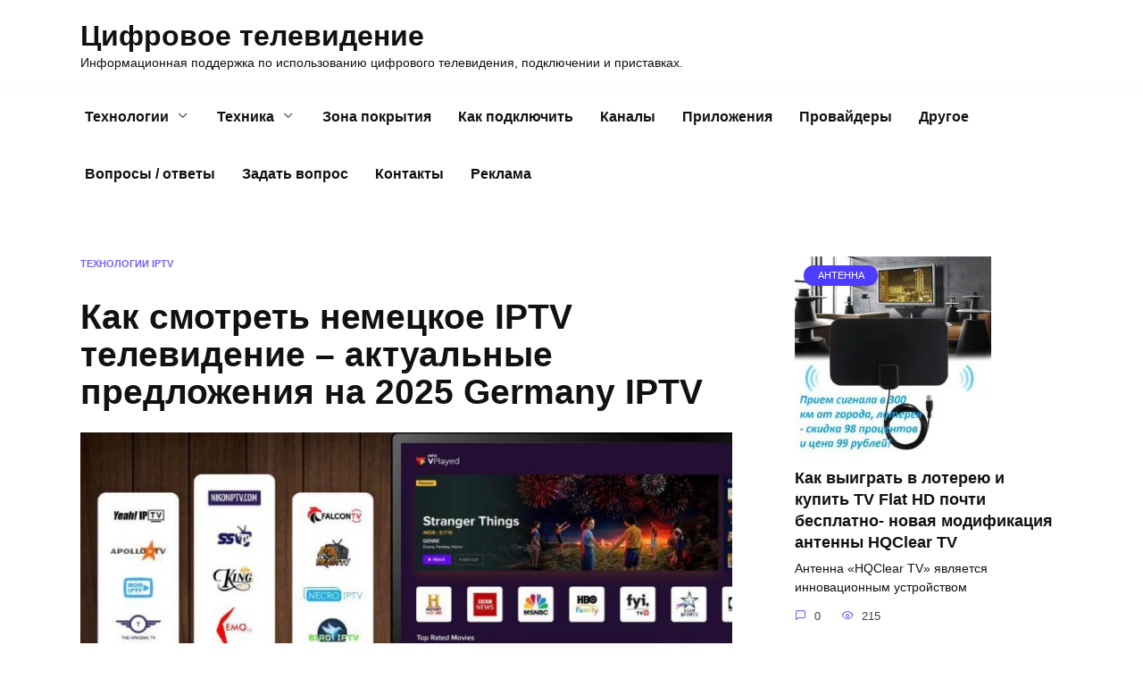

--- FILE ---
content_type: text/html; charset=UTF-8
request_url: https://cxcvb.com/texnologii/iptv/germany.html
body_size: 16778
content:
<!doctype html><html lang=ru-RU><style>.site-content,.site-header,.site-header-inner,html{position:relative}.wpglobus-selector-link{text-decoration:none!important}.wpglobus-selector-link img{vertical-align:middle!important;top:-2px!important;position:relative!important}.container,.fixed.block-after-site,.fixed.main-navigation-inner,.fixed.related-posts,.fixed.section-block,.fixed.section-html,.fixed.site-content,.fixed.site-footer-inner,.fixed.site-header-inner,.footer-navigation.fixed,.main-navigation.fixed,.site-footer.fixed,.site-header.fixed{width:100%;margin-left:auto;margin-right:auto}@media (min-width:768px){.container,.fixed.block-after-site,.fixed.main-navigation-inner,.fixed.related-posts,.fixed.section-block,.fixed.section-html,.fixed.site-content,.fixed.site-footer-inner,.fixed.site-header-inner,.footer-navigation.fixed,.main-navigation.fixed,.site-footer.fixed,.site-header.fixed{max-width:720px}.site-header{background-repeat:no-repeat;background-position:center center}}@media (min-width:992px){.container,.fixed.block-after-site,.fixed.main-navigation-inner,.fixed.related-posts,.fixed.section-block,.fixed.section-html,.fixed.site-content,.fixed.site-footer-inner,.fixed.site-header-inner,.footer-navigation.fixed,.main-navigation.fixed,.site-footer.fixed,.site-header.fixed{max-width:960px}}@media (min-width:1200px){.container,.fixed.block-after-site,.fixed.main-navigation-inner,.fixed.related-posts,.fixed.section-block,.fixed.section-html,.fixed.site-content,.fixed.site-footer-inner,.fixed.site-header-inner,.footer-navigation.fixed,.main-navigation.fixed,.site-footer.fixed,.site-header.fixed{max-width:1190px}}.site-content{background:#fff;padding-top:30px}.site-header{-webkit-box-shadow:inset 0 -1px 0 0 #f2f5f9;box-shadow:inset 0 -1px 0 0 #f2f5f9;padding-top:20px;padding-bottom:20px;background-color:#fff;margin-bottom:30px}.main-navigation+.mobile-menu-placeholder.open,.site-header+.main-navigation,.site-header+.mobile-menu-placeholder.open{margin-top:-30px}.screen-reader-text{border:0;clip:rect(1px,1px,1px,1px);-webkit-clip-path:inset(50%);clip-path:inset(50%);height:1px;margin:-1px;overflow:hidden;padding:0;position:absolute!important;width:1px;word-wrap:normal!important}html{min-height:100%}body{font-family:Arial,"Helvetica Neue",Helvetica,sans-serif!important;font-size:16px;background:#fff;margin-bottom:121px;word-wrap:break-word;overflow-wrap:break-word} .entry-author,.entry-date,.entry-time,.entry-views{-ms-flex:0 0 33%!important;flex:0 0 33%!important;max-width:33%!important;margin-bottom:0!important}</style><link rel=preload href=/phpcache/css/e451c7ad5a12189c3a46264e64ca0b80.css as=style onload="this.onload=null;this.rel='stylesheet'"><noscript><link rel=stylesheet href=/phpcache/css/e451c7ad5a12189c3a46264e64ca0b80.css></noscript><link rel=preload href=https://cxcvb.com/wp-includes/js/jquery/jquery.min.js as=script><link rel=preload href=https://www.googletagmanager.com/gtag/js as=script><link rel=preload href=https://cxcvb.com/wp-includes/js/utils.min.js as=script><link rel=preload href=https://cxcvb.com/wp-content/themes/reboot/assets/js/scripts.min.js as=script><link rel=preload href=https://cxcvb.com/wp-includes/js/comment-reply.min.js as=script><link rel=preload href=https://cxcvb.com/wp-content/plugins/wp-special-textboxes/js/client.js as=script><link rel=preload href=https://cxcvb.com/wp-content/plugins/wpglobus/includes/js/wpglobus.min.js as=script><link rel=preload href=https://cxcvb.com/wp-content/plugins/akismet/_inc/akismet-frontend.js as=script><link rel=preload href=https://mc.yandex.ru/metrika/tag.js as=script><link rel=preload href=https://www.google-analytics.com/analytics.js as=script><link rel=preload href=/phpcache/js/d41d8cd98f00b204e9800998ecf8427e.js as=script><meta charset=UTF-8><meta name=viewport content="width=device-width,initial-scale=1"><meta name=robots content="index, follow, max-image-preview:large, max-snippet:-1, max-video-preview:-1"><title>IPTV germany - немецкое iptv 2022-2023, самообновляемые плейлисты каналов германия m3u</title><link rel=canonical href=https://cxcvb.com/texnologii/iptv/germany.html><meta property=og:locale content=ru_RU><meta property=og:type content=article><meta property=og:title content="IPTV germany - немецкое iptv 2022-2023, самообновляемые плейлисты каналов германия m3u"><meta property=og:url content=https://cxcvb.com/texnologii/iptv/germany.html><meta property=og:site_name content="Цифровое телевидение"><meta property=article:published_time content=2022-12-07T15:47:51+00:00><meta property=article:modified_time content=2025-04-25T14:03:21+00:00><meta property=og:image content=https://cxcvb.com/wp-content/uploads/2022/12/eu.jpg><meta property=og:image:width content=1000><meta property=og:image:height content=500><meta property=og:image:type content=image/jpeg><meta name=author content=revenger><meta name=twitter:label1 content="Написано автором"><meta name=twitter:data1 content=revenger><meta name=twitter:label2 content="Примерное время для чтения"><meta name=twitter:data2 content="10 минут"><script type=text/javascript src=https://cxcvb.com/wp-includes/js/jquery/jquery.min.js id=jquery-core-js></script><script type=text/javascript defer src="https://www.googletagmanager.com/gtag/js?id=GT-WBL9GNN" id=google_gtagjs-js async></script><script type=text/javascript id=google_gtagjs-js-after>/* <![CDATA[ */
window.dataLayer = window.dataLayer || [];function gtag(){dataLayer.push(arguments);}
gtag("set","linker",{"domains":["cxcvb.com"]});
gtag("js", new Date());
gtag("set", "developer_id.dZTNiMT", true);
gtag("config", "GT-WBL9GNN");
/* ]]> */</script><script type=text/javascript id=utils-js-extra>/* <![CDATA[ */
var userSettings = {"url":"\/","uid":"0","time":"1751802052","secure":"1"};
/* ]]> */</script><script type=text/javascript defer src=https://cxcvb.com/wp-includes/js/utils.min.js id=utils-js></script><script type=application/ld+json>[{"@context":"http:\/\/schema.org\/","@type":"WPHeader","url":"https:\/\/cxcvb.com\/texnologii\/iptv\/germany.html","headline":"Как смотреть немецкое IPTV телевидение – актуальные предложения на 2025 Germany IPTV","description":"Как выбрать лучше IPTV Germany - немецкое iptv в 2023, самообновляемые плейлисты free для iptv Германия, операторы и..."},{"@context":"http:\/\/schema.org\/","@type":"WPFooter","url":"https:\/\/cxcvb.com\/texnologii\/iptv\/germany.html","headline":"Как смотреть немецкое IPTV телевидение – актуальные предложения на 2025 Germany IPTV","description":"Как выбрать лучше IPTV Germany - немецкое iptv в 2023, самообновляемые плейлисты free для iptv Германия, операторы и...","copyrightYear":"2022"}]</script><script type=application/ld+json>{"@context":"https:\/\/schema.org\/","@type":"BlogPosting","mainEntityOfPage":{"@type":"WebPage","@id":"https:\/\/cxcvb.com\/yo\/texnologii\/iptv\/germany.html"},"url":"https:\/\/cxcvb.com\/yo\/texnologii\/iptv\/germany.html","headline":"Bii o ṣe le wo German IPTV TV - awọn ipese lọwọlọwọ fun [current_year] Germany IPTV","datePublished":"2022-12-07T15:47:51+00:00","dateModified":"2025-04-25T14:03:21+00:00","publisher":{"@type":"Organization","@id":"https:\/\/cxcvb.com\/yo#organization","name":"gogosmart","logo":{"@type":"ImageObject","url":"","width":600,"height":60}},"image":{"@type":"ImageObject","url":"https:\/\/cxcvb.com\/wp-content\/uploads\/2022\/12\/eu.jpg","width":1000,"height":500},"articleSection":"IPTV","description":"Bii o ṣe le yan IPTV Jamani ti o dara julọ - German iptv ni ọdun 2023, awọn atokọ imudojuiwọn ti ara ẹni ọfẹ fun iptv Germany, awọn oniṣẹ ati awọn idiyele 2022-2023. Ti o ba fẹ lo iwọn kikun ti awọn imọ-ẹrọ igbalode ni aaye ti tẹlifisiọnu ati","author":{"@type":"Person","name":"revenger","url":"https:\/\/cxcvb.com\/yo\/author\/revenger","image":{"@type":"ImageObject","url":"https:\/\/cxcvb.com\/wp-content\/plugins\/clearfy-pro\/assets\/images\/default-avatar.png","height":96,"width":96}},"video":[],"audio":[],"commentCount":"3","comment":[{"@type":"Comment","dateCreated":"2023-06-07 14:18:32","description":"Danke.\r\nПодключил плейлист на Samsung, от компаний выше. Работает без нареканий.\r\nСпасибо за комментарии и отзывы помогает найти подходящий продукт. Оставлю тоже положительный отзыв на y666.tv\r\n\r\nhttps:\/\/y666.tv\/ ","author":{"@type":"Person","name":"Michael","url":""}},{"@type":"Comment","dateCreated":"2023-05-19 11:41:19","description":"Hi!\r\nMöchte 12monat abonnemang haben.\r\nWenn möglich einen test damit ich sehe das es funktsienirt.Mfg\/Peter aus Schweden","author":{"@type":"Person","name":"Peter","url":""}},{"@type":"Comment","dateCreated":"2023-05-15 08:38:24","description":"Здраствуйте. Прочитал вашу статью, хочу попросить вас добавить в нее компанию y666.tv https:\/\/www.y666.tv\/\r\nПользуюсь по рекомендации друзей. Подключился где то полтора года назад.\r\nРаботает стабильно, главное есть каналы которые мне интересно. Дети так же смотрят что им интересно.\r\nТак же как у конкурентов есть бесплатный тестовый просмотр. \r\nЛично от себя отправлял им письмо благодарности за качественную работу.\r\nЗаранее спасибо","author":{"@type":"Person","name":"Даниил","url":""}}]}</script><meta name=google-adsense-platform-account content=ca-host-pub-2644536267352236><meta name=google-adsense-platform-domain content=sitekit.withgoogle.com><script type=application/ld+json>{
    "@context": "http://schema.org",
    "@type": "BreadcrumbList",
    "itemListElement": [
        {
            "@type": "ListItem",
            "position": 1,
            "item": {
                "@id": "https://cxcvb.com",
                "name": "Home"
            }
        },
        {
            "@type": "ListItem",
            "position": 2,
            "item": {
                "@id": "https://cxcvb.com/texnologii/iptv/germany.html",
                "name": "\u041a\u0430\u043a \u0441\u043c\u043e\u0442\u0440\u0435\u0442\u044c \u043d\u0435\u043c\u0435\u0446\u043a\u043e\u0435 IPTV \u0442\u0435\u043b\u0435\u0432\u0438\u0434\u0435\u043d\u0438\u0435 \u2013 \u0430\u043a\u0442\u0443\u0430\u043b\u044c\u043d\u044b\u0435 \u043f\u0440\u0435\u0434\u043b\u043e\u0436\u0435\u043d\u0438\u044f \u043d\u0430 2025 Germany IPTV",
                "image": "https://cxcvb.com/wp-content/uploads/2022/12/eu.jpg"
            }
        }
    ]
}</script><link rel=alternate hreflang=x-default href=https://cxcvb.com/texnologii/iptv/germany.html><link rel=alternate hreflang=ru href=https://cxcvb.com/texnologii/iptv/germany.html><link rel=alternate hreflang=en-US href=https://cxcvb.com/en/texnologii/iptv/germany.html><link rel=alternate hreflang=ar href=https://cxcvb.com/ar/texnologii/iptv/germany.html><link rel=alternate hreflang=es-ES href=https://cxcvb.com/es/texnologii/iptv/germany.html><link rel=alternate hreflang=de-DE href=https://cxcvb.com/de/texnologii/iptv/germany.html><link rel=alternate hreflang=fr-FR href=https://cxcvb.com/fr/texnologii/iptv/germany.html><link rel=alternate hreflang=en-CA href=https://cxcvb.com/ca/texnologii/iptv/germany.html><link rel=alternate hreflang=zh-CN href=https://cxcvb.com/zh/texnologii/iptv/germany.html><link rel=alternate hreflang=da-DK href=https://cxcvb.com/da/texnologii/iptv/germany.html><link rel=alternate hreflang=nl-NL href=https://cxcvb.com/nl/texnologii/iptv/germany.html><link rel=alternate hreflang=gl-ES href=https://cxcvb.com/gl/texnologii/iptv/germany.html><link rel=alternate hreflang=fi href=https://cxcvb.com/fi/texnologii/iptv/germany.html><link rel=alternate hreflang=hu-HU href=https://cxcvb.com/hu/texnologii/iptv/germany.html><link rel=alternate hreflang=vi href=https://cxcvb.com/vi/texnologii/iptv/germany.html><link rel=alternate hreflang=nb-NO href=https://cxcvb.com/no/texnologii/iptv/germany.html><link rel=alternate hreflang=pl-PL href=https://cxcvb.com/pl/texnologii/iptv/germany.html><link rel=alternate hreflang=ja href=https://cxcvb.com/ja/texnologii/iptv/germany.html><link rel=alternate hreflang=fa-IR href=https://cxcvb.com/fa/texnologii/iptv/germany.html><link rel=alternate hreflang=ko-KR href=https://cxcvb.com/ko/texnologii/iptv/germany.html><link rel=alternate hreflang=pt-PT href=https://cxcvb.com/pt/texnologii/iptv/germany.html><link rel=alternate hreflang=it-IT href=https://cxcvb.com/it/texnologii/iptv/germany.html><link rel=alternate hreflang=ro-RO href=https://cxcvb.com/ro/texnologii/iptv/germany.html><link rel=alternate hreflang=sv-SE href=https://cxcvb.com/sv/texnologii/iptv/germany.html><link rel=alternate hreflang=tr-TR href=https://cxcvb.com/tr/texnologii/iptv/germany.html><link rel=alternate hreflang=ka-GE href=https://cxcvb.com/ka/texnologii/iptv/germany.html><link rel=alternate hreflang=hi-IN href=https://cxcvb.com/hi/texnologii/iptv/germany.html><link rel=alternate hreflang=uk href=https://cxcvb.com/uk/texnologii/iptv/germany.html><link rel=alternate hreflang=he-IL href=https://cxcvb.com/he/texnologii/iptv/germany.html><link rel=alternate hreflang=fy href=https://cxcvb.com/fy/texnologii/iptv/germany.html><link rel=alternate hreflang=cy href=https://cxcvb.com/cy/texnologii/iptv/germany.html><link rel=alternate hreflang=az href=https://cxcvb.com/az/texnologii/iptv/germany.html><link rel=alternate hreflang=en-AU href=https://cxcvb.com/au/texnologii/iptv/germany.html><link rel=alternate hreflang=sq href=https://cxcvb.com/sq/texnologii/iptv/germany.html><link rel=alternate hreflang=af href=https://cxcvb.com/af/texnologii/iptv/germany.html><link rel=alternate hreflang=bm href=https://cxcvb.com/bm/texnologii/iptv/germany.html><link rel=alternate hreflang=eu href=https://cxcvb.com/eu/texnologii/iptv/germany.html><link rel=alternate hreflang=be href=https://cxcvb.com/be/texnologii/iptv/germany.html><link rel=alternate hreflang=bn href=https://cxcvb.com/bn/texnologii/iptv/germany.html><link rel=alternate hreflang=my href=https://cxcvb.com/my/texnologii/iptv/germany.html><link rel=alternate hreflang=bg href=https://cxcvb.com/bg/texnologii/iptv/germany.html><link rel=alternate hreflang=bs href=https://cxcvb.com/bs/texnologii/iptv/germany.html><link rel=alternate hreflang=el href=https://cxcvb.com/el/texnologii/iptv/germany.html><link rel=alternate hreflang=gn href=https://cxcvb.com/gn/texnologii/iptv/germany.html><link rel=alternate hreflang=gu href=https://cxcvb.com/gu/texnologii/iptv/germany.html><link rel=alternate hreflang=zu href=https://cxcvb.com/zu/texnologii/iptv/germany.html><link rel=alternate hreflang=iw href=https://cxcvb.com/iw/texnologii/iptv/germany.html><link rel=alternate hreflang=ig href=https://cxcvb.com/ig/texnologii/iptv/germany.html><link rel=alternate hreflang=yi href=https://cxcvb.com/yi/texnologii/iptv/germany.html><link rel=alternate hreflang=id href=https://cxcvb.com/id/texnologii/iptv/germany.html><link rel=alternate hreflang=ga href=https://cxcvb.com/ga/texnologii/iptv/germany.html><link rel=alternate hreflang=is href=https://cxcvb.com/is/texnologii/iptv/germany.html><link rel=alternate hreflang=yo href=https://cxcvb.com/yo/texnologii/iptv/germany.html><link rel=alternate hreflang=kk href=https://cxcvb.com/kk/texnologii/iptv/germany.html><link rel=alternate hreflang=kn href=https://cxcvb.com/kn/texnologii/iptv/germany.html><link rel=alternate hreflang=qu href=https://cxcvb.com/qu/texnologii/iptv/germany.html><link rel=alternate hreflang=ky href=https://cxcvb.com/ky/texnologii/iptv/germany.html><link rel=alternate hreflang=co href=https://cxcvb.com/co/texnologii/iptv/germany.html><link rel=alternate hreflang=xh href=https://cxcvb.com/xh/texnologii/iptv/germany.html><link rel=alternate hreflang=ht href=https://cxcvb.com/ht/texnologii/iptv/germany.html><link rel=alternate hreflang=ku href=https://cxcvb.com/ku/texnologii/iptv/germany.html><link rel=alternate hreflang=km href=https://cxcvb.com/km/texnologii/iptv/germany.html><link rel=alternate hreflang=lo href=https://cxcvb.com/lo/texnologii/iptv/germany.html><link rel=alternate hreflang=la href=https://cxcvb.com/la/texnologii/iptv/germany.html><link rel=alternate hreflang=lv href=https://cxcvb.com/lv/texnologii/iptv/germany.html><link rel=alternate hreflang=ln href=https://cxcvb.com/ln/texnologii/iptv/germany.html><link rel=alternate hreflang=lt href=https://cxcvb.com/lt/texnologii/iptv/germany.html><link rel=alternate hreflang=lg href=https://cxcvb.com/lg/texnologii/iptv/germany.html><link rel=alternate hreflang=lb href=https://cxcvb.com/lb/texnologii/iptv/germany.html><link rel=alternate hreflang=mk href=https://cxcvb.com/mk/texnologii/iptv/germany.html><link rel=alternate hreflang=mg href=https://cxcvb.com/mg/texnologii/iptv/germany.html><link rel=alternate hreflang=ms href=https://cxcvb.com/ms/texnologii/iptv/germany.html><link rel=alternate hreflang=ml href=https://cxcvb.com/ml/texnologii/iptv/germany.html><link rel=alternate hreflang=dv href=https://cxcvb.com/dv/texnologii/iptv/germany.html><link rel=alternate hreflang=mt href=https://cxcvb.com/mt/texnologii/iptv/germany.html><link rel=alternate hreflang=mi href=https://cxcvb.com/mi/texnologii/iptv/germany.html><link rel=alternate hreflang=mr href=https://cxcvb.com/mr/texnologii/iptv/germany.html><link rel=alternate hreflang=mn href=https://cxcvb.com/mn/texnologii/iptv/germany.html><link rel=alternate hreflang=ne href=https://cxcvb.com/ne/texnologii/iptv/germany.html><link rel=alternate hreflang=or href=https://cxcvb.com/or/texnologii/iptv/germany.html><link rel=alternate hreflang=om href=https://cxcvb.com/om/texnologii/iptv/germany.html><link rel=alternate hreflang=pa href=https://cxcvb.com/pa/texnologii/iptv/germany.html><link rel=alternate hreflang=ps href=https://cxcvb.com/ps/texnologii/iptv/germany.html><link rel=alternate hreflang=rw href=https://cxcvb.com/rw/texnologii/iptv/germany.html><link rel=alternate hreflang=sm href=https://cxcvb.com/sm/texnologii/iptv/germany.html><link rel=alternate hreflang=sa href=https://cxcvb.com/sa/texnologii/iptv/germany.html><link rel=alternate hreflang=sr href=https://cxcvb.com/sr/texnologii/iptv/germany.html><link rel=alternate hreflang=st href=https://cxcvb.com/st/texnologii/iptv/germany.html><link rel=alternate hreflang=si href=https://cxcvb.com/si/texnologii/iptv/germany.html><link rel=alternate hreflang=sd href=https://cxcvb.com/sd/texnologii/iptv/germany.html><link rel=alternate hreflang=sk href=https://cxcvb.com/sk/texnologii/iptv/germany.html><link rel=alternate hreflang=sl href=https://cxcvb.com/sl/texnologii/iptv/germany.html><link rel=alternate hreflang=so href=https://cxcvb.com/so/texnologii/iptv/germany.html><link rel=alternate hreflang=sw href=https://cxcvb.com/sw/texnologii/iptv/germany.html><link rel=alternate hreflang=su href=https://cxcvb.com/su/texnologii/iptv/germany.html><link rel=alternate hreflang=tg href=https://cxcvb.com/tg/texnologii/iptv/germany.html><link rel=alternate hreflang=th href=https://cxcvb.com/th/texnologii/iptv/germany.html><link rel=alternate hreflang=ta href=https://cxcvb.com/ta/texnologii/iptv/germany.html><link rel=alternate hreflang=tt href=https://cxcvb.com/tt/texnologii/iptv/germany.html><link rel=alternate hreflang=te href=https://cxcvb.com/te/texnologii/iptv/germany.html><link rel=alternate hreflang=ti href=https://cxcvb.com/ti/texnologii/iptv/germany.html><link rel=alternate hreflang=ts href=https://cxcvb.com/ts/texnologii/iptv/germany.html><link rel=alternate hreflang=tk href=https://cxcvb.com/tk/texnologii/iptv/germany.html><link rel=alternate hreflang=uz href=https://cxcvb.com/uz/texnologii/iptv/germany.html><link rel=alternate hreflang=ug href=https://cxcvb.com/ug/texnologii/iptv/germany.html><link rel=alternate hreflang=ur href=https://cxcvb.com/ur/texnologii/iptv/germany.html><link rel=alternate hreflang=tl href=https://cxcvb.com/tl/texnologii/iptv/germany.html><link rel=alternate hreflang=ha href=https://cxcvb.com/ha/texnologii/iptv/germany.html><link rel=alternate hreflang=hr href=https://cxcvb.com/hr/texnologii/iptv/germany.html><link rel=alternate hreflang=ak href=https://cxcvb.com/ak/texnologii/iptv/germany.html><link rel=alternate hreflang=ny href=https://cxcvb.com/ny/texnologii/iptv/germany.html><link rel=alternate hreflang=cs href=https://cxcvb.com/cs/texnologii/iptv/germany.html><link rel=alternate hreflang=sn href=https://cxcvb.com/sn/texnologii/iptv/germany.html><link rel=alternate hreflang=gd href=https://cxcvb.com/gd/texnologii/iptv/germany.html><link rel=alternate hreflang=ee href=https://cxcvb.com/ee/texnologii/iptv/germany.html><link rel=alternate hreflang=eo href=https://cxcvb.com/eo/texnologii/iptv/germany.html><link rel=alternate hreflang=et href=https://cxcvb.com/et/texnologii/iptv/germany.html><link rel=alternate hreflang=jw href=https://cxcvb.com/jw/texnologii/iptv/germany.html><link rel=alternate hreflang=ay href=https://cxcvb.com/ay/texnologii/iptv/germany.html><link rel=icon href=https://cxcvb.com/wp-content/uploads/2018/03/cropped-logo-32x32.png sizes=32x32><link rel=icon href=https://cxcvb.com/wp-content/uploads/2018/03/cropped-logo-192x192.png sizes=192x192><link rel=apple-touch-icon href=https://cxcvb.com/wp-content/uploads/2018/03/cropped-logo-180x180.png><meta name=msapplication-TileImage content=https://cxcvb.com/wp-content/uploads/2018/03/cropped-logo-270x270.png><script type=text/javascript>(function(m,e,t,r,i,k,a){m[i]=m[i]||function(){(m[i].a=m[i].a||[]).push(arguments)}; m[i].l=1*new Date(); for (var j = 0; j < document.scripts.length; j++) {if (document.scripts[j].src === r) { return; }} k=e.createElement(t),a=e.getElementsByTagName(t)[0],k.async=1,k.src=r,a.parentNode.insertBefore(k,a)}) (window, document, "script", "https://mc.yandex.ru/metrika/tag.js", "ym"); ym(96133054, "init", { clickmap:true, trackLinks:true, accurateTrackBounce:true });</script><noscript><div><img src=https://mc.yandex.ru/watch/96133054 style="position:absolute; left:-9999px;" alt=""></div></noscript><body class="post-template-default single single-post postid-13662 single-format-standard wp-embed-responsive sidebar-right"><div id=page class=site><a class="skip-link screen-reader-text" href=#content>Перейти к содержанию</a><div class="search-screen js-search-screen"><form role=search class=search-form action=https://cxcvb.com/ ><label><span class=screen-reader-text>Search for:</span> <input type=search class=search-field placeholder=Поиск… name=s></label></form></div><header id=masthead class="site-header full" itemscope itemtype=http://schema.org/WPHeader><div class="site-header-inner fixed"><div class="humburger js-humburger"></div><div class=site-branding><div class=site-branding__body><div class=site-title><a href=https://cxcvb.com/ data-wpel-link=internal>Цифровое телевидение</a></div><p class=site-description>Информационная поддержка по использованию цифрового телевидения, подключении и приставках.</div></div><div class=header-search></div></div></header><nav id=site-navigation class="main-navigation fixed" itemscope itemtype=http://schema.org/SiteNavigationElement><div class="main-navigation-inner full"><div class=menu-gamburger-container><ul id=header_menu class=menu><li id=menu-item-682 class="menu-item menu-item-type-taxonomy menu-item-object-category current-post-ancestor menu-item-has-children menu-item-682"><a href=https://cxcvb.com/texnologii data-wpel-link=internal>Технологии</a><ul class=sub-menu><li id=menu-item-683 class="menu-item menu-item-type-taxonomy menu-item-object-category current-post-ancestor current-menu-parent current-post-parent menu-item-683"><a href=https://cxcvb.com/texnologii/iptv data-wpel-link=internal>IPTV</a><li id=menu-item-684 class="menu-item menu-item-type-taxonomy menu-item-object-category menu-item-684"><a href=https://cxcvb.com/texnologii/smart-tv data-wpel-link=internal>Smart TV</a><li id=menu-item-685 class="menu-item menu-item-type-taxonomy menu-item-object-category menu-item-685"><a href=https://cxcvb.com/texnologii/kabelnoe-tv data-wpel-link=internal>Кабельное ТВ</a><li id=menu-item-686 class="menu-item menu-item-type-taxonomy menu-item-object-category menu-item-686"><a href=https://cxcvb.com/texnologii/sputnikovoe-tv data-wpel-link=internal>Спутниковое ТВ</a></ul><li id=menu-item-687 class="menu-item menu-item-type-taxonomy menu-item-object-category menu-item-has-children menu-item-687"><a href=https://cxcvb.com/texnika data-wpel-link=internal>Техника</a><ul class=sub-menu><li id=menu-item-688 class="menu-item menu-item-type-taxonomy menu-item-object-category menu-item-688"><a href=https://cxcvb.com/texnika/antenna data-wpel-link=internal>Антенна</a><li id=menu-item-689 class="menu-item menu-item-type-taxonomy menu-item-object-category menu-item-689"><a href=https://cxcvb.com/texnika/domashnij-kinoteatr data-wpel-link=internal>Кинотеатр</a><li id=menu-item-690 class="menu-item menu-item-type-taxonomy menu-item-object-category menu-item-690"><a href=https://cxcvb.com/texnika/pristavka data-wpel-link=internal>Приставка</a><li id=menu-item-691 class="menu-item menu-item-type-taxonomy menu-item-object-category menu-item-691"><a href=https://cxcvb.com/texnika/resiver data-wpel-link=internal>Ресивер</a><li id=menu-item-692 class="menu-item menu-item-type-taxonomy menu-item-object-category menu-item-692"><a href=https://cxcvb.com/texnika/televizor data-wpel-link=internal>Телевизор</a></ul><li id=menu-item-693 class="menu-item menu-item-type-taxonomy menu-item-object-category menu-item-693"><a href=https://cxcvb.com/zona-pokrytiya data-wpel-link=internal>Зона покрытия</a><li id=menu-item-694 class="menu-item menu-item-type-taxonomy menu-item-object-category menu-item-694"><a href=https://cxcvb.com/kak-podklyuchit data-wpel-link=internal>Как подключить</a><li id=menu-item-695 class="menu-item menu-item-type-taxonomy menu-item-object-category menu-item-695"><a href=https://cxcvb.com/kanaly data-wpel-link=internal>Каналы</a><li id=menu-item-696 class="menu-item menu-item-type-taxonomy menu-item-object-category menu-item-696"><a href=https://cxcvb.com/prilozheniya data-wpel-link=internal>Приложения</a><li id=menu-item-697 class="menu-item menu-item-type-taxonomy menu-item-object-category menu-item-697"><a href=https://cxcvb.com/provajdery data-wpel-link=internal>Провайдеры</a><li id=menu-item-698 class="menu-item menu-item-type-taxonomy menu-item-object-category menu-item-698"><a href=https://cxcvb.com/other data-wpel-link=internal>Другое</a><li id=menu-item-3134 class="menu-item menu-item-type-post_type menu-item-object-page menu-item-3134"><a href=https://cxcvb.com/voprosy-otvety data-wpel-link=internal>Вопросы / ответы</a><li id=menu-item-3136 class="menu-item menu-item-type-post_type menu-item-object-page menu-item-3136"><a href=https://cxcvb.com/zadat-vopros data-wpel-link=internal>Задать вопрос</a><li id=menu-item-3781 class="menu-item menu-item-type-post_type menu-item-object-page menu-item-3781"><a href=https://cxcvb.com/contacts data-wpel-link=internal>Контакты</a><li id=menu-item-13023 class="menu-item menu-item-type-custom menu-item-object-custom menu-item-13023"><a href=https://cxcvb.com/other/reklama-cxcvb.com.html data-wpel-link=external rel="nofollow external noopener noreferrer">Реклама</a></ul></div></div></nav><div id=content class="site-content fixed"><div class=site-content-inner><div id=primary class=content-area itemscope itemtype=http://schema.org/Article><main id=main class="site-main article-card"><article id=post-13662 class="article-post post-13662 post type-post status-publish format-standard has-post-thumbnail category-iptv"><div class=breadcrumb id=breadcrumbs><span><span><a href=https://cxcvb.com/ data-wpel-link=internal>Технологии</a></span> <span><a href=https://cxcvb.com/texnologii/iptv data-wpel-link=external rel="nofollow external noopener noreferrer">IPTV</a></span></span></div><h1 class=entry-title itemprop=headline>Как смотреть немецкое IPTV телевидение – актуальные предложения на 2025 Germany IPTV</h1><div class="entry-image post-card post-card__thumbnail"><img width=870 height=400 src=https://cxcvb.com/wp-content/uploads/2022/12/eu-870x400.jpg class="attachment-reboot_standard size-reboot_standard wp-post-image" alt="" itemprop=image decoding=async fetchpriority=high> <span class=post-card__category><a href=https://cxcvb.com/texnologii/iptv itemprop=articleSection data-wpel-link=internal>IPTV</a></span></div><div class=entry-meta><span class=entry-author><span class=entry-label>Автор</span> <span itemprop=author>revenger</span></span> <span class=entry-time><span class=entry-label>На чтение</span> 9 мин</span> <span class=entry-views><span class=entry-label>Просмотров</span> <span class=js-views-count data-post_id=13662>281</span></span> <span class=entry-date><span class=entry-label>Опубликовано</span> <time itemprop=datePublished datetime=2022-12-07>7 декабря, 2022</time></span></div><div class=entry-content itemprop=articleBody><div class="b-r b-r--before_content"></div><p><em>Как выбрать лучше IPTV Germany &#8212; немецкое iptv в 2023, самообновляемые плейлисты free для iptv Германия, операторы и цены 2022-2023.</em><p>Если хочется использовать полный спектр современных технологий в сфере телевидения и просматривать немецкое телевидение в самой стране, или за рубежом, то рекомендуется обратить внимание на Iptv Германия, это будет полезно и тем, кто проживает в этой стране, и тем, кто хочет только изучать язык.<p>Для того, чтобы использовать технологические возможности для просмотра цифрового телевидения не потребуется приобретать дорогостоящее оборудование, или вызывать специалистов для подключения. Все, что потребуется – это наличие выхода в интернет.<p><span itemprop=image itemscope itemtype=https://schema.org/ImageObject><img itemprop="url image" decoding=async class="aligncenter size-full wp-image-13663" src=https://cxcvb.com/wp-content/uploads/2022/12/image001.jpg alt="Как смотреть немецкое IPTV телевидение – актуальные предложения на 2025 Germany IPTV" width=600 height=372 srcset="https://cxcvb.com/wp-content/uploads/2022/12/image001.jpg 600w, https://cxcvb.com/wp-content/uploads/2022/12/image001-300x186.jpg 300w" sizes="(max-width: 600px) 100vw, 600px"><meta itemprop=width content=600><meta itemprop=height content=372></span><div class="table-of-contents open"><div class=table-of-contents__header><span class="table-of-contents__hide js-table-of-contents-hide">Содержание</span></div><ol class="table-of-contents__list js-table-of-contents-list"><li class=level-1><a href=#kak-smotret-nemetskoe-iptv-televidenie>Как смотреть немецкое IPTV телевидение</a><li class=level-1><a href=#iptv-germany-playlist-m3u-free-v-rf-i-sng>Iptv Germany playlist m3u free в РФ и СНГ &#8212; какие есть предложения актуальные на 2022-2023 год</a><li class=level-2><a href=#sharavoz-tv>Sharavoz TV</a><li class=level-2><a href=#viplime>VipLime</a><li class=level-2><a href=#shara-tv>Shara TV</a><li class=level-1><a href=#kak-smotret-iptv-v-samoy-germanii>Как смотреть IPTV в самой Германии</a><li class=level-1><a href=#besplatnye-pleylisty-dlya-prosmotra-iptv>Бесплатные плейлисты для просмотра IPTV Германия</a></ol></div><h2 id=kak-smotret-nemetskoe-iptv-televidenie>Как смотреть немецкое IPTV телевидение</h2><p>Современные технологии позволяют смотреть IPTV телевидение Германии, что особенно актуально для того, чтобы получить качественное изображение и чистый, насыщенный звук. Воспользоваться подобной возможностью можно на разных типах современных устройств, так как в основе просмотра данного типа телевидения на бесплатной основе используются специальные плейлисты.<p>https://cxcvb.com/texnologii/iptv/samoobnovlyaemyj-plejlist-2022-2023.html<p>Также они бывают платными (предоставляются провайдерами и постоянно обновляются в режиме реального времени), но чаще абоненты пользуются бесплатными. В этом случае их можно, например, скачать с тематических сайтов. Они также будут обновляться и дополняться, поэтому пользователь сможет всегда оставаться в курсе последних событий.<p>https://cxcvb.com/texnologii/iptv/plejlisty-dlya-vzroslyx.html<p>Для того, чтобы просматривать Iptv каналы Germany, можно использовать не только телевизор, поддерживающий функцию Смарт ТВ, но и компьютер или планшет.<p>Также для бесплатного просмотра телевизионных каналов из той или иной категории (фильмы, сериалы, новости) не нужно покупать специальную приставку или приобретать подписку на пакеты или платные услуги у различных ТВ-провайдеров, работающих в стране или в регионе.<p>Все что потребуется- подходящий плеер и актуальный тематический плейлист. Для того, чтобы начать просмотр немецкого телевидения, потребуется сделать несколько простых действий:<ol><li>Проверить наличие подключения к интернету.<li>Подобрать плейлист m3u germany (платный или бесплатный – на выбор пользователя).<li>Установить плеер, который сможет воспроизвести видео и аудио потоки.</ol><figure id=attachment_9774 aria-describedby=caption-attachment-9774 style="width: 624px" class="wp-caption aligncenter"><span itemprop=image itemscope itemtype=https://schema.org/ImageObject><img itemprop="url image" decoding=async class="size-full wp-image-9774" src=https://cxcvb.com/wp-content/uploads/2022/02/image007-13.jpg alt="Как смотреть немецкое IPTV телевидение – актуальные предложения на 2025 Germany IPTV" width=624 height=463 srcset="https://cxcvb.com/wp-content/uploads/2022/02/image007-13.jpg 624w, https://cxcvb.com/wp-content/uploads/2022/02/image007-13-300x223.jpg 300w" sizes="(max-width: 624px) 100vw, 624px"><meta itemprop=width content=624><meta itemprop=height content=463></span><figcaption id=caption-attachment-9774 class=wp-caption-text>OTT Player</figcaption></figure><p>Выбирать плеер нужно под ту операционную систему, на которой работает устройство. В качестве плееров можно использовать, например, MyIPTV Player, OTT Player или VLC. Их можно скачать бесплатно с официальных сайтов разработчиков.<p>Также, для того, чтобы смотреть Germany Iptv, потребуется произвести установку и настройку скаченного плеера. На этой не уйдет более 10 минут. Можно использовать только программные возможности, совершенно необязательно устанавливать дополнительные плагины.<p><span itemprop=image itemscope itemtype=https://schema.org/ImageObject><img itemprop="url image" loading=lazy decoding=async class="aligncenter size-full wp-image-13675" src=https://cxcvb.com/wp-content/uploads/2022/12/ip.jpg alt="Как смотреть немецкое IPTV телевидение – актуальные предложения на 2025 Germany IPTV" width=1282 height=708 srcset="https://cxcvb.com/wp-content/uploads/2022/12/ip.jpg 1282w, https://cxcvb.com/wp-content/uploads/2022/12/ip-300x166.jpg 300w, https://cxcvb.com/wp-content/uploads/2022/12/ip-1024x566.jpg 1024w, https://cxcvb.com/wp-content/uploads/2022/12/ip-768x424.jpg 768w, https://cxcvb.com/wp-content/uploads/2022/12/ip-724x400.jpg 724w" sizes="(max-width: 1282px) 100vw, 1282px"><meta itemprop=width content=1282><meta itemprop=height content=708></span><p>После того, как выбранная программа будет скачена с официального сайта, ее нужно будет открыть, установить, следуя подсказкам на экране монитора и затем перейти в настройки. Затем нужно подобрать плейлист.<p>После этого в плеере потребуется указать путь к этому файлу (тип M3U).Особенностью подобного решения будет тот факт, что актуальные каналы, которые имеются в тематической подборке или полная программа определенного телеканала, подгрузится в автоматическом режиме. После этого можно начинать просмотр.<p>Если же человек пользуется смартфоном или планшетом для просмотра телевидения Iptv Германии и на нем установлена ОС Андроид, то существуют несколько способов, которые позволяют осуществлять просмотр на мобильных платформах.<p>Можно также использовать плеер для вставки скаченного плейлиста или установить программу (приложение) с поддержкой подобной функции. Например: Televizo, Lazy IPTV, Peers TV, TiviMate или Perfect Player, Kodi.<p><span itemprop=image itemscope itemtype=https://schema.org/ImageObject><img itemprop="url image" loading=lazy decoding=async class="aligncenter size-full wp-image-9773" src=https://cxcvb.com/wp-content/uploads/2022/02/image006-13.jpg alt="Как смотреть немецкое IPTV телевидение – актуальные предложения на 2025 Germany IPTV" width=624 height=374 srcset="https://cxcvb.com/wp-content/uploads/2022/02/image006-13.jpg 624w, https://cxcvb.com/wp-content/uploads/2022/02/image006-13-300x180.jpg 300w" sizes="(max-width: 624px) 100vw, 624px"><meta itemprop=width content=624><meta itemprop=height content=374></span><p><span itemprop=image itemscope itemtype=https://schema.org/ImageObject><img itemprop="url image" loading=lazy decoding=async class="aligncenter size-full wp-image-13664" src=https://cxcvb.com/wp-content/uploads/2022/12/image002.jpg alt="Как смотреть немецкое IPTV телевидение – актуальные предложения на 2025 Germany IPTV" width=614 height=346 srcset="https://cxcvb.com/wp-content/uploads/2022/12/image002.jpg 614w, https://cxcvb.com/wp-content/uploads/2022/12/image002-300x169.jpg 300w" sizes="(max-width: 614px) 100vw, 614px"><meta itemprop=width content=614><meta itemprop=height content=346></span><p>Процесс настройки для мобильных устройств ещё быстрее, чем для обычных компьютеров. Сначала нужно установить приложение, программу или плеер.<p>Скачать их можно из магазина Гугл Плей или с официальных сайтов. Затем производится установка (с помощью загрузчика) и настройка. После этого можно использовать уже установленные плейлисты (если они имеются) или загрузить собственные.<p>Для этого потребуется перейти в настройки программы. Если интернет безлимитный и быстрый, то все телеканалы плейлиста Germany m3u list будут работать в хорошем качестве и без зависания.<p>В зависимости от программы, установленной для просмотра плейлиста, который предлагает немецкое Iptv, пользователь может выбрать, какими из предложенных функций воспользоваться:<ul><li>Сохранение программы.<li>Запись.<li>Синхронизация с другими устройствами (например, ПК или смартфон).</ul><p>Можно установить сразу несколько программ, чтобы можно было выбрать наиболее подходящий вариант плейлиста.<p>Еще существует вариант просмотра непосредственно на телевизоре. Настройка немецкого Iptv каналов m3u производится достаточно легко и быстро. Принцип настроек аналогичен прежним. Самый легкий и быстрый по времени метод – установить плеер, который представлен в приложении на самом телевизоре. Пример: Peers TV или IPTV. Для начала использования программу нужно только открыть.<p><span itemprop=image itemscope itemtype=https://schema.org/ImageObject><img itemprop="url image" loading=lazy decoding=async class="aligncenter size-full wp-image-10962" src=https://cxcvb.com/wp-content/uploads/2022/04/image001-13.jpg alt="Как смотреть немецкое IPTV телевидение – актуальные предложения на 2025 Germany IPTV" width=624 height=337 srcset="https://cxcvb.com/wp-content/uploads/2022/04/image001-13.jpg 624w, https://cxcvb.com/wp-content/uploads/2022/04/image001-13-300x162.jpg 300w" sizes="(max-width: 624px) 100vw, 624px"><meta itemprop=width content=624><meta itemprop=height content=337></span><p>Преимуществом подобных программ и плееров является то, что они не занимают много свободного пространства. В некоторых случаях после установки пользователю доступны не все каналы, поэтому нужно перейти в настройки и нажать там на пункт, который позволяет добавить выбранный плейлист.<p>Для этого, например, нужно указать адрес страницы, где находится файл. После его успешной настройки можно в полной мере насладиться просмотром программ, фильмов и передач, которые предоставляет плейлист m3u Iptv Германия.<p><span itemprop=image itemscope itemtype=https://schema.org/ImageObject><img itemprop="url image" loading=lazy decoding=async class="aligncenter size-full wp-image-13666" src=https://cxcvb.com/wp-content/uploads/2022/12/image004.jpg alt="Как смотреть немецкое IPTV телевидение – актуальные предложения на 2025 Germany IPTV" width=622 height=341 srcset="https://cxcvb.com/wp-content/uploads/2022/12/image004.jpg 622w, https://cxcvb.com/wp-content/uploads/2022/12/image004-300x164.jpg 300w" sizes="(max-width: 622px) 100vw, 622px"><meta itemprop=width content=622><meta itemprop=height content=341></span><div class="b-r b-r--middle_content"></div><h2 id=iptv-germany-playlist-m3u-free-v-rf-i-sng>Iptv Germany playlist m3u free в РФ и СНГ &#8212; какие есть предложения актуальные на 2022-2023 год</h2><p>Среди существующих вариантов актуальными являются предложения от различных провайдеров. Стоимость не превышает 5 долларов в месяц, но за эту сумму можно получить качественное видео и звук, выбор, более чем из 180 разнообразных тематических каналов.<p>Варианты следующие.<h3 id=sharavoz-tv>Sharavoz TV</h3><p>Sharavoz TV &#8212; считается одним из лучших провайдеров, который работает в режиме IPTV в Германии. Для удобства пользователей каналы (их более 280 только на немецком языке, всего же – более 1800) разделены на тематические подборки.<p>Оплата в месяц составляет всего 3 доллара. Вещание круглосуточное. Имеется возможность бесплатного тестирования и архив программ и фильмов за 6 дней<p><span itemprop=image itemscope itemtype=https://schema.org/ImageObject><img itemprop="url image" loading=lazy decoding=async class="aligncenter size-full wp-image-8556" src=https://cxcvb.com/wp-content/uploads/2022/01/sharavoz-tv.png alt="Как смотреть немецкое IPTV телевидение – актуальные предложения на 2025 Germany IPTV" width=600 height=265 srcset="https://cxcvb.com/wp-content/uploads/2022/01/sharavoz-tv.png 600w, https://cxcvb.com/wp-content/uploads/2022/01/sharavoz-tv-300x133.png 300w" sizes="(max-width: 600px) 100vw, 600px"><meta itemprop=width content=600><meta itemprop=height content=265></span><h3 style="text-align: left;" id=viplime>VipLime</h3><p>VipLime – здесь пользователю предлагается выбор из 41 канала, вещающего на немецком языке. Всего же можно выбрать из более, чем 1000 различных каналов.<p>Стоимость услуги в месяц составляет всего 0,5 доллара. Можно бесплатно протестировать качество вещания в течение целого дня (24 часа). Каналы разделены на категории (новостные, развлекательные, детские). Поддерживаются все актуальные платформы.<h3 id=shara-tv>Shara TV</h3><p>Имеется пакет «Зарубежные каналы, который включает в себя 89 каналов Германии. Стоимость услуги составляет 2 доллара. Также имеются и другие каналы (польские, белорусские, грузинские, русские). За 7 долларов можно использовать 806 каналов, за 3 доллара – 304.<p>Дополнительно за 3 доллара можно подключить 139 каналов со всего мира. Имеется архив передач и фильмов за 5 дней и тестовый период 24 часа.<p><span itemprop=image itemscope itemtype=https://schema.org/ImageObject><img itemprop="url image" loading=lazy decoding=async class="aligncenter size-full wp-image-13673" src=https://cxcvb.com/wp-content/uploads/2022/12/m3u-list-free-channels.jpg alt="Как смотреть немецкое IPTV телевидение – актуальные предложения на 2025 Germany IPTV" width=795 height=509 srcset="https://cxcvb.com/wp-content/uploads/2022/12/m3u-list-free-channels.jpg 795w, https://cxcvb.com/wp-content/uploads/2022/12/m3u-list-free-channels-300x192.jpg 300w, https://cxcvb.com/wp-content/uploads/2022/12/m3u-list-free-channels-768x492.jpg 768w, https://cxcvb.com/wp-content/uploads/2022/12/m3u-list-free-channels-625x400.jpg 625w" sizes="(max-width: 795px) 100vw, 795px"><meta itemprop=width content=795><meta itemprop=height content=509></span><p>Также можно подобрать бесплатные варианты плейлистов и загрузить их в плеер. Примеры: https://tva.org.ua/ip/de/DE-iptv-06.03.2021.m3u<p>Источники плейлистов: https://tva.org.ua/germany-iptv-playlist-m3u-kanalov-6-03-2021.html, watch-russian-iptv.com/ и другие.<h2 id=kak-smotret-iptv-v-samoy-germanii>Как смотреть IPTV в самой Германии</h2><p>Смотреть германское Iptv в высоком качестве можно и в самой стране. Выбрать источник плейлиста можно по адресу https://www.mir-tv.de/, если хочется смотреть телевидение на русском языке.<p>Преимущество состоит в том, что пользователю не потребуется покупать антенну и дополнительное сложное оборудование, или протягивать провода. Для того, чтобы начать использование, достаточно установить компактную приставку, которую предоставляет провайдер и подключить ее к интернету.<p>Пользователь может выбрать из более, чем 400 российских, немецких и украинских каналов. Тематики и направления присутствуют, как для взрослых, так и детей. Дополнительно пользователю доступно множество каналов в HD-качестве.<p>В комплекс услуг входит несколько тематических пакетов (музыкальные, развлекательные, детские, мужские, новостные). Стоимость составляет 139-159 евро в год (аренда приставки). Присутствует 5 -дневный архив на все каналы.<p>Присутствует программа передач, поэтому найти, что посмотреть не сложно. Представлена видеотека из старых и современных фильмов. Некоторые каналы вещают в 4K. Также можно использовать и собственные подборки из категории Germany iptv.<p><span itemprop=image itemscope itemtype=https://schema.org/ImageObject><img itemprop="url image" loading=lazy decoding=async class="aligncenter size-full wp-image-13679" src=https://cxcvb.com/wp-content/uploads/2022/12/gip.jpg alt="Как смотреть немецкое IPTV телевидение – актуальные предложения на 2025 Germany IPTV" width=880 height=506 srcset="https://cxcvb.com/wp-content/uploads/2022/12/gip.jpg 880w, https://cxcvb.com/wp-content/uploads/2022/12/gip-300x173.jpg 300w, https://cxcvb.com/wp-content/uploads/2022/12/gip-768x442.jpg 768w, https://cxcvb.com/wp-content/uploads/2022/12/gip-696x400.jpg 696w" sizes="(max-width: 880px) 100vw, 880px"><meta itemprop=width content=880><meta itemprop=height content=506></span><p>Еще один источник &#8212; https://iptvfarm.net/pricing/ &#8212; здесь можно получить доступ более чем к 17000 различным телевизионным каналам. Дополнительно к этому можно выбрать, что посмотреть с семьей или друзьями из более чем 36000 фильмов и различных видеороликов, а если и этого окажется мало, то представлена подборка, которая состоит из более чем 23000 серий различных сериалов.<p>Качество видео можно выбирать. Здесь присутствуют такие форматы, как SD, HD, Full HD и 4K, можно посмотреть передачи и фильмы в 3D.<p>Преимущество выбора состоят в бесперебойной работе сервера и автоматическом обновлении контента (совершенно бесплатно). Если потребуется помощь, то можно обратиться в техническую поддержку, которая отвечает на все вопросы и дает консультации быстро.<p>Также эта платформа предлагает использовать список воспроизведения, разделенный по различным категориям, настраиваемый список воспроизведения, плейлист M3U &amp; M3U8. Для воспроизведения используются устройство Mag и Enigma2.<p>Сервис https://cbilling.eu/?mode=signup&amp;sid=pp&amp;pp=184 предоставляет выгодную возможность подключения к такой услуге как IPTV в Германии.<p>Пользователи могут не сразу оплатить ее, а воспользоваться бесплатным тестовым периодом (24 часа). Предложение распространяется на любой выбранный пакет. Это делается для того, чтобы можно было понять и оценить качество, которое предлагает сервис. Преимущества: быстрое подключение, наличие архива по всем каналам и передачам за 1 неделю, таймшифт, медиатека в форматах Full HD и Ultra HD.<p>Стоимость: 10 долларов, дополнительно 7,5 долларов за каждое дополнительное устройство. Максимальное количество дополнительных устройств может быть у одного клиента 2.<h2 id=besplatnye-pleylisty-dlya-prosmotra-iptv>Бесплатные плейлисты для просмотра IPTV Германия</h2><p>Архив, который формируют различные провайдеры или сайты, содержит список файлов в формате m3u. Все плейлисты работают стабильно не всегда долго, но часто они предлагают самые разнообразные подборки и тематики.<p>Любой из вариантов работает также на ПК и мобильных устройствах совершенно бесплатно. В каждом файле имеются подборки по тематикам сериалов и кино, развлечений, документальных фильмов о животных и природе, также имеются детские каналы.<p>Все представленные подборки работают стабильно и регулярно обновляются (1-2 раза в месяц). Вещание происходит 24 часа. Качество звука и видео хорошие. Имеются каналы в формате 4К.<p>Примеры Iptv germany playlist m3u:<ul><li>Deutsch online iptv m3u playlist files 02-Nov-22.<li>Deutschland premium iptv m3u for smart tv 27-Oct-22<li>ARD TAGESSCHAU 24 SERVUS TV N24 NDR WDR HR-FERNSEHEN RIC ANIXE RheinMain TV RIC KIEL TV HR-FERNSEHEN NAHETV.</ul><p>Платить за использование ничего не потребуется.<div class="b-r b-r--after_content"></div></div></article><div class=rating-box><div class=rating-box__header>Оцените статью</div><div class="wp-star-rating js-star-rating star-rating--score-0" data-post-id=13662 data-rating-count=0 data-rating-sum=0 data-rating-value=0><span class="star-rating-item js-star-rating-item" data-score=1><svg aria-hidden=true role=img xmlns=http://www.w3.org/2000/svg viewBox="0 0 576 512" class=i-ico></svg></span><span class="star-rating-item js-star-rating-item" data-score=2><svg aria-hidden=true role=img xmlns=http://www.w3.org/2000/svg viewBox="0 0 576 512" class=i-ico></svg></span><span class="star-rating-item js-star-rating-item" data-score=3><svg aria-hidden=true role=img xmlns=http://www.w3.org/2000/svg viewBox="0 0 576 512" class=i-ico></svg></span><span class="star-rating-item js-star-rating-item" data-score=4><svg aria-hidden=true role=img xmlns=http://www.w3.org/2000/svg viewBox="0 0 576 512" class=i-ico></svg></span><span class="star-rating-item js-star-rating-item" data-score=5><svg aria-hidden=true role=img xmlns=http://www.w3.org/2000/svg viewBox="0 0 576 512" class=i-ico></svg></span></div></div><div class=entry-social><div class=social-buttons></div></div><meta itemscope itemprop=mainEntityOfPage itemtype=https://schema.org/WebPage itemid=https://cxcvb.com/texnologii/iptv/germany.html content="Как смотреть немецкое IPTV телевидение – актуальные предложения на 2025 Germany IPTV"><meta itemprop=dateModified content=2025-04-25><div itemprop=publisher itemscope itemtype=https://schema.org/Organization style="display: none;"><meta itemprop=name content="Цифровое телевидение"><meta itemprop=telephone content="Цифровое телевидение"><meta itemprop=address content=https://cxcvb.com></div><div id=comments class=comments-area><div id=respond class=comment-respond><div id=reply-title class=comment-reply-title>Добавить комментарий <small><a rel=nofollow id=cancel-comment-reply-link href=/texnologii/iptv/germany.html#respond style=display:none; data-wpel-link=internal>Отменить ответ</a></small></div><form action=https://cxcvb.com/wp-comments-post.php method=post id=commentform class=comment-form novalidate><p class=comment-form-author><label class=screen-reader-text for=author>Имя <span class=required>*</span></label> <input id=author name=author size=30 maxlength=245 required placeholder=Имя><p class=comment-form-email><label class=screen-reader-text for=email>Email <span class=required>*</span></label> <input id=email name=email type=email size=30 maxlength=100 required placeholder=Email><p class=comment-form-comment><label class=screen-reader-text for=comment>Комментарий</label> <textarea id=comment name=comment cols=45 rows=8 maxlength=65525 required placeholder=Комментарий></textarea><p class=form-submit><input name=submit type=submit id=submit class=submit value="Отправить комментарий"> <input type=hidden name=comment_post_ID value=13662 id=comment_post_ID> <input type=hidden name=comment_parent id=comment_parent value=0><p style="display: none;"><input type=hidden id=akismet_comment_nonce name=akismet_comment_nonce value=4f40629ab9><p style="display: none !important;"><label>&#916;<textarea name=ak_hp_textarea cols=45 rows=8 maxlength=100></textarea></label><input type=hidden id=ak_js_1 name=ak_js value=129><script>document.getElementById( "ak_js_1" ).setAttribute( "value", ( new Date() ).getTime() );</script></form></div><ol class=comment-list><li class="comment even thread-even depth-1" id=li-comment-21320 itemprop=comment itemscope itemtype=http://schema.org/Comment><div class=comment-body id=comment-21320><div class=comment-avatar><img alt="" src=https://cxcvb.com/wp-content/plugins/clearfy-pro/assets/images/default-avatar.png srcset="https://cxcvb.com/wp-content/plugins/clearfy-pro/assets/images/default-avatar.png 2x" class="avatar avatar-60 photo avatar-default" height=60 width=60 loading=lazy decoding=async></div><div class=comment-meta><cite class=comment-author itemprop=creator>Даниил</cite> <time class=comment-time itemprop=datePublished datetime=2023-05-15>15 мая, 2023 в 8:38 дп</time></div><div class=comment-content itemprop=text><p>Здраствуйте. Прочитал вашу статью, хочу попросить вас добавить в нее компанию y666.tv <span class=pseudo-clearfy-link data-uri=https://www.y666.tv/ rel="nofollow ugc">https://www.y666.tv/</span><br>Пользуюсь по рекомендации друзей. Подключился где то полтора года назад.<br>Работает стабильно, главное есть каналы которые мне интересно. Дети так же смотрят что им интересно.<br>Так же как у конкурентов есть бесплатный тестовый просмотр.<br>Лично от себя отправлял им письмо благодарности за качественную работу.<br>Заранее спасибо</div><div class=reply><span class=comment-reply-link data-href=#comment-21320 data-commentid=21320 data-postid=13662 data-belowelement=comment-21320 data-respondelement=respond data-replyto="Комментарий к записи Даниил" aria-label="Комментарий к записи Даниил">Ответить</span></div></div><li class="comment odd alt thread-odd thread-alt depth-1" id=li-comment-21361 itemprop=comment itemscope itemtype=http://schema.org/Comment><div class=comment-body id=comment-21361><div class=comment-avatar><img alt="" src=https://cxcvb.com/wp-content/plugins/clearfy-pro/assets/images/default-avatar.png srcset="https://cxcvb.com/wp-content/plugins/clearfy-pro/assets/images/default-avatar.png 2x" class="avatar avatar-60 photo avatar-default" height=60 width=60 loading=lazy decoding=async></div><div class=comment-meta><cite class=comment-author itemprop=creator>Peter</cite> <time class=comment-time itemprop=datePublished datetime=2023-05-19>19 мая, 2023 в 11:41 дп</time></div><div class=comment-content itemprop=text><p>Hi!<br>Möchte 12monat abonnemang haben.<br>Wenn möglich einen test damit ich sehe das es funktsienirt.Mfg/Peter aus Schweden</div><div class=reply><span class=comment-reply-link data-href=#comment-21361 data-commentid=21361 data-postid=13662 data-belowelement=comment-21361 data-respondelement=respond data-replyto="Комментарий к записи Peter" aria-label="Комментарий к записи Peter">Ответить</span></div></div><li class="comment even thread-even depth-1" id=li-comment-21655 itemprop=comment itemscope itemtype=http://schema.org/Comment><div class=comment-body id=comment-21655><div class=comment-avatar><img alt="" src=https://cxcvb.com/wp-content/plugins/clearfy-pro/assets/images/default-avatar.png srcset="https://cxcvb.com/wp-content/plugins/clearfy-pro/assets/images/default-avatar.png 2x" class="avatar avatar-60 photo avatar-default" height=60 width=60 loading=lazy decoding=async></div><div class=comment-meta><cite class=comment-author itemprop=creator>Michael</cite> <time class=comment-time itemprop=datePublished datetime=2023-06-07>7 июня, 2023 в 2:18 пп</time></div><div class=comment-content itemprop=text><p>Danke.<br>Подключил плейлист на Samsung, от компаний выше. Работает без нареканий.<br>Спасибо за комментарии и отзывы помогает найти подходящий продукт. Оставлю тоже положительный отзыв на y666.tv<p><span class=pseudo-clearfy-link data-uri=https://y666.tv/ rel="nofollow ugc">https://y666.tv/</span></div><div class=reply><span class=comment-reply-link data-href=#comment-21655 data-commentid=21655 data-postid=13662 data-belowelement=comment-21655 data-respondelement=respond data-replyto="Комментарий к записи Michael" aria-label="Комментарий к записи Michael">Ответить</span></div></div></ol></div></main></div><aside id=secondary class=widget-area itemscope itemtype=http://schema.org/WPSideBar><div class="sticky-sidebar js-sticky-sidebar"><div id=wpshop_widget_articles-2 class="widget widget_wpshop_widget_articles"><div class=widget-articles><article class="post-card post-card--vertical"><div class=post-card__thumbnail><a href=https://cxcvb.com/texnika/antenna/hqclear-tv.html data-wpel-link=internal><picture class="attachment-reboot_small size-reboot_small wp-post-image" decoding=async loading=lazy><source type=image/webp srcset="https://cxcvb.com/wp-content/uploads/2022/06/112-1.jpg.webp 800w, https://cxcvb.com/wp-content/uploads/2022/06/112-1-300x300.jpg.webp 300w, https://cxcvb.com/wp-content/uploads/2022/06/112-1-150x150.jpg.webp 150w, https://cxcvb.com/wp-content/uploads/2022/06/112-1-768x768.jpg.webp 768w, https://cxcvb.com/wp-content/uploads/2022/06/112-1-80x80.jpg.webp 80w" sizes="(max-width: 220px) 100vw, 220px"><img width=220 height=220 src=https://cxcvb.com/wp-content/uploads/2022/06/112-1.jpg alt="" decoding=async loading=lazy srcset="https://cxcvb.com/wp-content/uploads/2022/06/112-1.jpg 800w, https://cxcvb.com/wp-content/uploads/2022/06/112-1-300x300.jpg 300w, https://cxcvb.com/wp-content/uploads/2022/06/112-1-150x150.jpg 150w, https://cxcvb.com/wp-content/uploads/2022/06/112-1-768x768.jpg 768w, https://cxcvb.com/wp-content/uploads/2022/06/112-1-80x80.jpg 80w" sizes="(max-width: 220px) 100vw, 220px"></picture><span class=post-card__category>Антенна</span></a></div><div class=post-card__body><div class=post-card__title><a href=https://cxcvb.com/texnika/antenna/hqclear-tv.html data-wpel-link=internal>Как выиграть в лотерею и купить TV Flat HD почти бесплатно- новая модификация антенны HQClear TV</a></div><div class=post-card__description>Антенна «HQClear TV» является инновационным устройством</div><div class=post-card__meta><span class=post-card__comments>0</span> <span class=post-card__views>215</span></div></div></article><article class="post-card post-card--vertical"><div class=post-card__thumbnail><a href=https://cxcvb.com/kanaly/erotika-na-smart-tv.html data-wpel-link=internal><picture class="attachment-reboot_small size-reboot_small wp-post-image" decoding=async loading=lazy><source type=image/webp srcset="https://cxcvb.com/wp-content/uploads/2022/01/18.jpg.webp 640w, https://cxcvb.com/wp-content/uploads/2022/01/18-300x300.jpg.webp 300w, https://cxcvb.com/wp-content/uploads/2022/01/18-150x150.jpg.webp 150w" sizes="(max-width: 220px) 100vw, 220px"><img width=220 height=220 src=https://cxcvb.com/wp-content/uploads/2022/01/18.jpg alt="" decoding=async loading=lazy srcset="https://cxcvb.com/wp-content/uploads/2022/01/18.jpg 640w, https://cxcvb.com/wp-content/uploads/2022/01/18-300x300.jpg 300w, https://cxcvb.com/wp-content/uploads/2022/01/18-150x150.jpg 150w" sizes="(max-width: 220px) 100vw, 220px"></picture><span class=post-card__category>Каналы</span></a></div><div class=post-card__body><div class=post-card__title><a href=https://cxcvb.com/kanaly/erotika-na-smart-tv.html data-wpel-link=internal>Эротика на Смарт ТВ &#8212; все варианты для просмотра взрослых каналов</a></div><div class=post-card__description>Как смотреть эротику на Smart TV &#8212; подключение</div><div class=post-card__meta><span class=post-card__comments>2</span> <span class=post-card__views>4.1к.</span></div></div></article><article class="post-card post-card--vertical"><div class=post-card__thumbnail><a href=https://cxcvb.com/texnika/antenna/clear-tv-premium-hd.html data-wpel-link=internal><picture class="attachment-reboot_small size-reboot_small wp-post-image" decoding=async loading=lazy><source type=image/webp srcset="https://cxcvb.com/wp-content/uploads/2022/09/zs2.jpg.webp 827w, https://cxcvb.com/wp-content/uploads/2022/09/zs2-300x163.jpg.webp 300w, https://cxcvb.com/wp-content/uploads/2022/09/zs2-768x416.jpg.webp 768w" sizes="(max-width: 335px) 100vw, 335px"><img width=335 height=181 src=https://cxcvb.com/wp-content/uploads/2022/09/zs2.jpg alt="" decoding=async loading=lazy srcset="https://cxcvb.com/wp-content/uploads/2022/09/zs2.jpg 827w, https://cxcvb.com/wp-content/uploads/2022/09/zs2-300x163.jpg 300w, https://cxcvb.com/wp-content/uploads/2022/09/zs2-768x416.jpg 768w" sizes="(max-width: 335px) 100vw, 335px"></picture><span class=post-card__category>Антенна</span></a></div><div class=post-card__body><div class=post-card__title><a href=https://cxcvb.com/texnika/antenna/clear-tv-premium-hd.html data-wpel-link=internal>Clear TV Premium HD &#8212; купить лидер продаж среди антенн с приемом цифровых телеканалов</a></div><div class=post-card__description>Clear TV Premium HD принимает в три раза больше каналов</div><div class=post-card__meta><span class=post-card__comments>1</span> <span class=post-card__views>216</span></div></div></article><article class="post-card post-card--vertical"><div class=post-card__thumbnail><a href=https://cxcvb.com/perenosimye-smart-ustrojstva/smartfony-i-aksessuary/kak-nakopit-i-kupit.html data-wpel-link=internal><img width=335 height=220 src=https://cxcvb.com/wp-content/uploads/2023/07/333-335x220.jpeg class="attachment-reboot_small size-reboot_small wp-post-image" alt="" decoding=async loading=lazy> <span class=post-card__category>Смартфоны и аксессуары</span></a></div><div class=post-card__body><div class=post-card__title><a href=https://cxcvb.com/perenosimye-smart-ustrojstva/smartfony-i-aksessuary/kak-nakopit-i-kupit.html data-wpel-link=internal>Как накопить и купить новый смартфон, смарт телевизор и другую мечту</a></div><div class=post-card__description>Статистика говорит, что большинство россиян смартфоны</div><div class=post-card__meta><span class=post-card__comments>0</span> <span class=post-card__views>394</span></div></div></article><article class="post-card post-card--vertical"><div class=post-card__thumbnail><a href=https://cxcvb.com/texnika/pristavka/sberbox.html data-wpel-link=internal><picture class="attachment-reboot_small size-reboot_small wp-post-image" decoding=async loading=lazy><source type=image/webp srcset="https://cxcvb.com/wp-content/uploads/2021/10/obzor.jpg.webp 1024w, https://cxcvb.com/wp-content/uploads/2021/10/obzor-300x169.jpg.webp 300w, https://cxcvb.com/wp-content/uploads/2021/10/obzor-768x432.jpg.webp 768w" sizes="(max-width: 335px) 100vw, 335px"><img width=335 height=188 src=https://cxcvb.com/wp-content/uploads/2021/10/obzor.jpg alt="" decoding=async loading=lazy srcset="https://cxcvb.com/wp-content/uploads/2021/10/obzor.jpg 1024w, https://cxcvb.com/wp-content/uploads/2021/10/obzor-300x169.jpg 300w, https://cxcvb.com/wp-content/uploads/2021/10/obzor-768x432.jpg 768w" sizes="(max-width: 335px) 100vw, 335px"></picture><span class=post-card__category>Приставка</span></a></div><div class=post-card__body><div class=post-card__title><a href=https://cxcvb.com/texnika/pristavka/sberbox.html data-wpel-link=internal>Подробный обзор приставки Sberbox: подключение, настройка, приложения</a></div><div class=post-card__description>В конце прошлого года в продажи стала поступать первая</div><div class=post-card__meta><span class=post-card__comments>0</span> <span class=post-card__views>255</span></div></div></article></div></div></div></aside><div id=related-posts class="related-posts fixed"><div class=related-posts__header>Вам также может понравиться</div><div class="post-cards post-cards--vertical"><div class="post-card post-card--related"><div class=post-card__thumbnail><a href=https://cxcvb.com/texnologii/iptv/plejlisty-xxx-aktualnye-2022-2023.html data-wpel-link=internal><img width=335 height=220 src=https://cxcvb.com/wp-content/uploads/2022/11/iptv-adult2-335x220.png class="attachment-reboot_small size-reboot_small wp-post-image" alt="" decoding=async loading=lazy></a></div><div class=post-card__title><a href=https://cxcvb.com/texnologii/iptv/plejlisty-xxx-aktualnye-2022-2023.html data-wpel-link=internal>Скачать актуальные IPTV плейлисты 18+ бесплатно &#8212; рабочие ссылки на 2025</a></div><div class=post-card__description>Скачать актуальные IPTV плейлисты с эротикой и adult</div><div class=post-card__meta><span class=post-card__comments>7</span><span class=post-card__views>677</span></div></div><div class="post-card post-card--related"><div class=post-card__thumbnail><a href=https://cxcvb.com/texnologii/iptv/electronic-program-guide-2022-2023.html data-wpel-link=internal><img width=335 height=220 src=https://cxcvb.com/wp-content/uploads/2022/11/epg-335x220.png class="attachment-reboot_small size-reboot_small wp-post-image" alt="" decoding=async loading=lazy></a></div><div class=post-card__title><a href=https://cxcvb.com/texnologii/iptv/electronic-program-guide-2022-2023.html data-wpel-link=internal>Electronic Program Guide (EPG) 2025 для IPTV &#8212; актуальные источники</a></div><div class=post-card__description>Electronic Program Guide EPG для iptv 2022-2023 самообновляемые</div><div class=post-card__meta><span class=post-card__comments>1</span><span class=post-card__views>378</span></div></div><div class="post-card post-card--related"><div class=post-card__thumbnail><a href=https://cxcvb.com/texnologii/iptv/samoobnovlyaemyj-plejlist-2022-2023.html data-wpel-link=internal><picture class="attachment-reboot_small size-reboot_small wp-post-image" decoding=async loading=lazy><source type=image/webp srcset="https://cxcvb.com/wp-content/uploads/2021/05/iptv.jpg.webp 1200w, https://cxcvb.com/wp-content/uploads/2021/05/iptv-300x168.jpg.webp 300w, https://cxcvb.com/wp-content/uploads/2021/05/iptv-1024x572.jpg.webp 1024w, https://cxcvb.com/wp-content/uploads/2021/05/iptv-768x429.jpg.webp 768w" sizes="(max-width: 335px) 100vw, 335px"><img width=335 height=187 src=https://cxcvb.com/wp-content/uploads/2021/05/iptv.jpg alt="" decoding=async loading=lazy srcset="https://cxcvb.com/wp-content/uploads/2021/05/iptv.jpg 1200w, https://cxcvb.com/wp-content/uploads/2021/05/iptv-300x168.jpg 300w, https://cxcvb.com/wp-content/uploads/2021/05/iptv-1024x572.jpg 1024w, https://cxcvb.com/wp-content/uploads/2021/05/iptv-768x429.jpg 768w" sizes="(max-width: 335px) 100vw, 335px"></picture></a></div><div class=post-card__title><a href=https://cxcvb.com/texnologii/iptv/samoobnovlyaemyj-plejlist-2022-2023.html data-wpel-link=internal>Скачать и установить самообновляемый плейлист IPTV &#8212; бесплатный и рабочий на 2025 годы</a></div><div class=post-card__description>Удобные современные технологии приходят в жизнь людей</div><div class=post-card__meta><span class=post-card__comments>1</span><span class=post-card__views>0</span></div></div><div class="post-card post-card--related"><div class=post-card__thumbnail><a href=https://cxcvb.com/texnologii/iptv/usa.html data-wpel-link=internal><img width=335 height=220 src=https://cxcvb.com/wp-content/uploads/2022/11/ip-335x220.jpg class="attachment-reboot_small size-reboot_small wp-post-image" alt="" decoding=async loading=lazy></a></div><div class=post-card__title><a href=https://cxcvb.com/texnologii/iptv/usa.html data-wpel-link=internal>Как смотреть американское IPTV телевидение – актуальные варианты 2025 USA IPTV</a></div><div class=post-card__description>Как смотреть американское IPTV телевидение &#8212;</div><div class=post-card__meta><span class=post-card__comments>0</span><span class=post-card__views>168</span></div></div><div class="post-card post-card--related"><div class=post-card__thumbnail><a href=https://cxcvb.com/texnologii/iptv/france.html data-wpel-link=internal><img width=335 height=220 src=https://cxcvb.com/wp-content/uploads/2022/10/frgl-335x220.jpg class="attachment-reboot_small size-reboot_small wp-post-image" alt="" decoding=async loading=lazy></a></div><div class=post-card__title><a href=https://cxcvb.com/texnologii/iptv/france.html data-wpel-link=internal>Как смотреть французское IPTV телевидение &#8212; актуальные варианты 2025 France IPTV</a></div><div class=post-card__description>В современном мире большое внимание уделяется просмотру</div><div class=post-card__meta><span class=post-card__comments>2</span><span class=post-card__views>220</span></div></div><div class="post-card post-card--related"><div class=post-card__thumbnail><a href=https://cxcvb.com/texnologii/iptv/prosmotr-televizora-cherez-internet-besplatno.html data-wpel-link=internal><picture class="attachment-reboot_small size-reboot_small wp-post-image" decoding=async loading=lazy><source type=image/webp srcset="https://cxcvb.com/wp-content/uploads/2022/05/gk.jpg.webp 1216w, https://cxcvb.com/wp-content/uploads/2022/05/gk-300x198.jpg.webp 300w, https://cxcvb.com/wp-content/uploads/2022/05/gk-1024x677.jpg.webp 1024w, https://cxcvb.com/wp-content/uploads/2022/05/gk-768x508.jpg.webp 768w" sizes="(max-width: 333px) 100vw, 333px"><img width=333 height=220 src=https://cxcvb.com/wp-content/uploads/2022/05/gk.jpg alt="" decoding=async loading=lazy srcset="https://cxcvb.com/wp-content/uploads/2022/05/gk.jpg 1216w, https://cxcvb.com/wp-content/uploads/2022/05/gk-300x198.jpg 300w, https://cxcvb.com/wp-content/uploads/2022/05/gk-1024x677.jpg 1024w, https://cxcvb.com/wp-content/uploads/2022/05/gk-768x508.jpg 768w" sizes="(max-width: 333px) 100vw, 333px"></picture></a></div><div class=post-card__title><a href=https://cxcvb.com/texnologii/iptv/prosmotr-televizora-cherez-internet-besplatno.html data-wpel-link=internal>Просмотр телевизора через интернет бесплатно &#8212; популярные каналы</a></div><div class=post-card__description>Просмотр телевизора через интернет бесплатно &#8212;</div><div class=post-card__meta><span class=post-card__comments>0</span><span class=post-card__views>262</span></div></div><div class="post-card post-card--related"><div class=post-card__thumbnail><a href=https://cxcvb.com/texnologii/iptv/electronic-program-guide.html data-wpel-link=internal><picture class="attachment-reboot_small size-reboot_small wp-post-image" decoding=async loading=lazy><source type=image/webp srcset="https://cxcvb.com/wp-content/uploads/2022/01/epg.jpg.webp 723w, https://cxcvb.com/wp-content/uploads/2022/01/epg-300x169.jpg.webp 300w" sizes="(max-width: 335px) 100vw, 335px"><img width=335 height=189 src=https://cxcvb.com/wp-content/uploads/2022/01/epg.jpg alt="" decoding=async loading=lazy srcset="https://cxcvb.com/wp-content/uploads/2022/01/epg.jpg 723w, https://cxcvb.com/wp-content/uploads/2022/01/epg-300x169.jpg 300w" sizes="(max-width: 335px) 100vw, 335px"></picture></a></div><div class=post-card__title><a href=https://cxcvb.com/texnologii/iptv/electronic-program-guide.html data-wpel-link=internal>Что такое EPG &#8212; список актуальных источников 2025, настройка</a></div><div class=post-card__description>Что такое EPG (Electronic Program Guide), список актуальных</div><div class=post-card__meta><span class=post-card__comments>3</span><span class=post-card__views>317</span></div></div><div class="post-card post-card--related"><div class=post-card__thumbnail><a href=https://cxcvb.com/texnologii/iptv/kanaly-18.html data-wpel-link=internal><picture class="attachment-reboot_small size-reboot_small wp-post-image" decoding=async loading=lazy><source type=image/webp srcset="https://cxcvb.com/wp-content/uploads/2022/01/kl.jpg.webp 900w, https://cxcvb.com/wp-content/uploads/2022/01/kl-300x200.jpg.webp 300w, https://cxcvb.com/wp-content/uploads/2022/01/kl-768x512.jpg.webp 768w" sizes="(max-width: 330px) 100vw, 330px"><img width=330 height=220 src=https://cxcvb.com/wp-content/uploads/2022/01/kl.jpg alt="" decoding=async loading=lazy srcset="https://cxcvb.com/wp-content/uploads/2022/01/kl.jpg 900w, https://cxcvb.com/wp-content/uploads/2022/01/kl-300x200.jpg 300w, https://cxcvb.com/wp-content/uploads/2022/01/kl-768x512.jpg 768w" sizes="(max-width: 330px) 100vw, 330px"></picture></a></div><div class=post-card__title><a href=https://cxcvb.com/texnologii/iptv/kanaly-18.html data-wpel-link=internal>IPTV каналы для взрослых &#8212; актуальные плейлисты 18+ 2025 года</a></div><div class=post-card__description>Эротические и порно каналы можно смотреть на широкоформатном</div><div class=post-card__meta><span class=post-card__comments>65</span><span class=post-card__views>8.1к.</span></div></div></div></div></div></div><div class=site-footer-container><div class="footer-navigation fixed" itemscope itemtype=http://schema.org/SiteNavigationElement><div class="main-navigation-inner full"><div class=menu-gamburger-container><ul id=footer_menu class=menu><li class="menu-item menu-item-type-taxonomy menu-item-object-category current-post-ancestor menu-item-has-children menu-item-682"><a href=https://cxcvb.com/texnologii data-wpel-link=internal>Технологии</a><ul class=sub-menu><li class="menu-item menu-item-type-taxonomy menu-item-object-category current-post-ancestor current-menu-parent current-post-parent menu-item-683"><a href=https://cxcvb.com/texnologii/iptv data-wpel-link=internal>IPTV</a><li class="menu-item menu-item-type-taxonomy menu-item-object-category menu-item-684"><a href=https://cxcvb.com/texnologii/smart-tv data-wpel-link=internal>Smart TV</a><li class="menu-item menu-item-type-taxonomy menu-item-object-category menu-item-685"><a href=https://cxcvb.com/texnologii/kabelnoe-tv data-wpel-link=internal>Кабельное ТВ</a><li class="menu-item menu-item-type-taxonomy menu-item-object-category menu-item-686"><a href=https://cxcvb.com/texnologii/sputnikovoe-tv data-wpel-link=internal>Спутниковое ТВ</a></ul><li class="menu-item menu-item-type-taxonomy menu-item-object-category menu-item-has-children menu-item-687"><a href=https://cxcvb.com/texnika data-wpel-link=internal>Техника</a><ul class=sub-menu><li class="menu-item menu-item-type-taxonomy menu-item-object-category menu-item-688"><a href=https://cxcvb.com/texnika/antenna data-wpel-link=internal>Антенна</a><li class="menu-item menu-item-type-taxonomy menu-item-object-category menu-item-689"><a href=https://cxcvb.com/texnika/domashnij-kinoteatr data-wpel-link=internal>Кинотеатр</a><li class="menu-item menu-item-type-taxonomy menu-item-object-category menu-item-690"><a href=https://cxcvb.com/texnika/pristavka data-wpel-link=internal>Приставка</a><li class="menu-item menu-item-type-taxonomy menu-item-object-category menu-item-691"><a href=https://cxcvb.com/texnika/resiver data-wpel-link=internal>Ресивер</a><li class="menu-item menu-item-type-taxonomy menu-item-object-category menu-item-692"><a href=https://cxcvb.com/texnika/televizor data-wpel-link=internal>Телевизор</a></ul><li class="menu-item menu-item-type-taxonomy menu-item-object-category menu-item-693"><a href=https://cxcvb.com/zona-pokrytiya data-wpel-link=internal>Зона покрытия</a><li class="menu-item menu-item-type-taxonomy menu-item-object-category menu-item-694"><a href=https://cxcvb.com/kak-podklyuchit data-wpel-link=internal>Как подключить</a><li class="menu-item menu-item-type-taxonomy menu-item-object-category menu-item-695"><a href=https://cxcvb.com/kanaly data-wpel-link=internal>Каналы</a><li class="menu-item menu-item-type-taxonomy menu-item-object-category menu-item-696"><a href=https://cxcvb.com/prilozheniya data-wpel-link=internal>Приложения</a><li class="menu-item menu-item-type-taxonomy menu-item-object-category menu-item-697"><a href=https://cxcvb.com/provajdery data-wpel-link=internal>Провайдеры</a><li class="menu-item menu-item-type-taxonomy menu-item-object-category menu-item-698"><a href=https://cxcvb.com/other data-wpel-link=internal>Другое</a><li class="menu-item menu-item-type-post_type menu-item-object-page menu-item-3134"><a href=https://cxcvb.com/voprosy-otvety data-wpel-link=internal>Вопросы / ответы</a><li class="menu-item menu-item-type-post_type menu-item-object-page menu-item-3136"><a href=https://cxcvb.com/zadat-vopros data-wpel-link=internal>Задать вопрос</a><li class="menu-item menu-item-type-post_type menu-item-object-page menu-item-3781"><a href=https://cxcvb.com/contacts data-wpel-link=internal>Контакты</a><li class="menu-item menu-item-type-custom menu-item-object-custom menu-item-13023"><a href=https://cxcvb.com/other/reklama-cxcvb.com.html data-wpel-link=external rel="nofollow external noopener noreferrer">Реклама</a></ul></div></div></div><footer id=colophon class="site-footer site-footer--style-gray full"><div class="site-footer-inner fixed"><div class=footer-bottom><div class=footer-info>© 2025 Цифровое телевидение</div></div></div></footer></div></div><script>var pseudo_links = document.querySelectorAll(".pseudo-clearfy-link");for (var i=0;i<pseudo_links.length;i++ ) { pseudo_links[i].addEventListener("click", function(e){   window.open( e.target.getAttribute("data-uri") ); }); }</script><script>document.addEventListener("copy", (event) => {var pagelink = " Источник: https://cxcvb.com/texnologii/iptv/germany.html";event.clipboardData.setData("text", document.getSelection() + pagelink);event.preventDefault();});</script><script type=text/javascript id=reboot-scripts-js-extra>/* <![CDATA[ */
var settings_array = {"rating_text_average":"\u0441\u0440\u0435\u0434\u043d\u0435\u0435","rating_text_from":"\u0438\u0437","lightbox_display":"1","sidebar_fixed":"1"};
var wps_ajax = {"url":"https:\/\/cxcvb.com\/wp-admin\/admin-ajax.php","nonce":"55c26bdf80"};
/* ]]> */</script><script type=text/javascript defer src=https://cxcvb.com/wp-content/themes/reboot/assets/js/scripts.min.js id=reboot-scripts-js></script><script type=text/javascript defer src=https://cxcvb.com/wp-includes/js/comment-reply.min.js id=comment-reply-js async data-wp-strategy=async></script><script type=text/javascript id=stbClient-js-extra>/* <![CDATA[ */
var stbUserOptions = {"restData":{"root":"https:\/\/cxcvb.com\/wp-json\/","nonce":"c4c6d7db24"}};
/* ]]> */</script><script type=text/javascript defer src=https://cxcvb.com/wp-content/plugins/wp-special-textboxes/js/client.js id=stbClient-js></script><script type=text/javascript id=wpglobus-js-extra>/* <![CDATA[ */
var WPGlobus = {"version":"2.12.2","language":"ru","enabledLanguages":["ru","en","ar","es","de","fr","ca","zh","da","nl","gl","fi","hu","vi","no","pl","ja","fa","ko","pt","it","ro","sv","tr","ka","hi","uk","he","fy","cy","az","au","sq","af","bm","eu","be","bn","my","bg","bs","el","gn","gu","zu","iw","ig","yi","id","ga","is","yo","kk","kn","qu","ky","co","xh","ht","ku","km","lo","la","lv","ln","lt","lg","lb","mk","mg","ms","ml","dv","mt","mi","mr","mn","ne","or","om","pa","ps","rw","sm","sa","sr","st","si","sd","sk","sl","so","sw","su","tg","th","ta","tt","te","ti","ts","tk","uz","ug","ur","tl","ha","hr","ak","ny","cs","sn","gd","ee","eo","et","jw","ay"]};
/* ]]> */</script><script type=text/javascript defer src=https://cxcvb.com/wp-content/plugins/wpglobus/includes/js/wpglobus.min.js id=wpglobus-js></script><script defer type=text/javascript defer src=https://cxcvb.com/wp-content/plugins/akismet/_inc/akismet-frontend.js id=akismet-frontend-js></script><script async src=/phpcache/js/d41d8cd98f00b204e9800998ecf8427e.js></script>